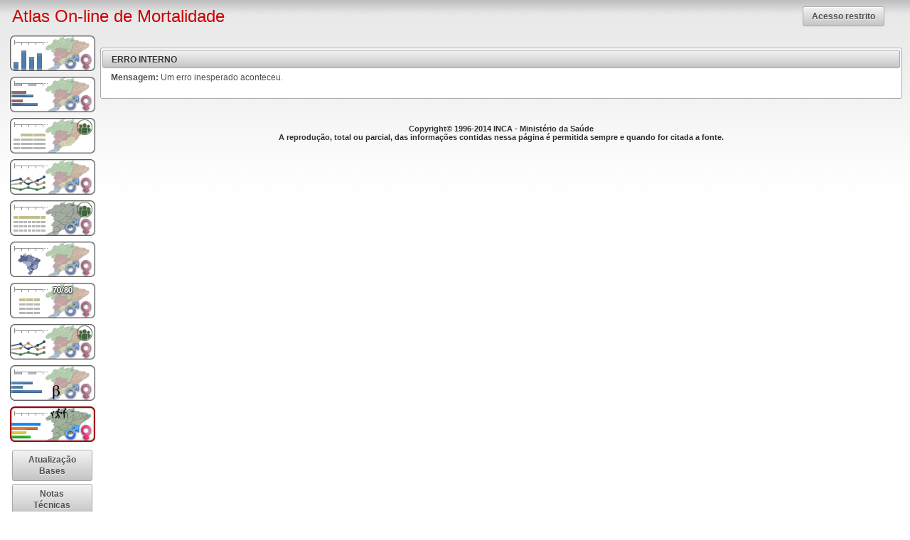

--- FILE ---
content_type: text/html;charset=UTF-8
request_url: https://mortalidade.inca.gov.br/MortalidadeWeb/pages/Modelo10/consultar.xhtml;jsessionid=C07FB8537B09C9FF3EF3213EC3F083A6
body_size: 4553
content:
<?xml version='1.0' encoding='UTF-8' ?>
<!DOCTYPE html PUBLIC "-//W3C//DTD XHTML 1.0 Transitional//EN" "http://www.w3.org/TR/xhtml1/DTD/xhtml1-transitional.dtd">
<html xmlns="http://www.w3.org/1999/xhtml"><head>
    		<meta http-equiv="X-UA-Compatible" content="IE=9; IE=8; IE=EDGE" /><link type="text/css" rel="stylesheet" href="/MortalidadeWeb/javax.faces.resource/theme.css.xhtml?ln=primefaces-aristo" /><link type="text/css" rel="stylesheet" href="/MortalidadeWeb/javax.faces.resource/css_sis.css.xhtml;jsessionid=A901C7A7E32FEF6794FA5DE0EACA845C?ln=css" /><link type="text/css" rel="stylesheet" href="/MortalidadeWeb/javax.faces.resource/menu.css.xhtml;jsessionid=A901C7A7E32FEF6794FA5DE0EACA845C?ln=css" /><link type="text/css" rel="stylesheet" href="/MortalidadeWeb/javax.faces.resource/primefaces.css.xhtml;jsessionid=A901C7A7E32FEF6794FA5DE0EACA845C?ln=primefaces" /><script type="text/javascript" src="/MortalidadeWeb/javax.faces.resource/jquery/jquery.js.xhtml;jsessionid=A901C7A7E32FEF6794FA5DE0EACA845C?ln=primefaces"></script><script type="text/javascript" src="/MortalidadeWeb/javax.faces.resource/primefaces.js.xhtml;jsessionid=A901C7A7E32FEF6794FA5DE0EACA845C?ln=primefaces"></script><script type="text/javascript" src="/MortalidadeWeb/javax.faces.resource/jquery/jquery-plugins.js.xhtml;jsessionid=A901C7A7E32FEF6794FA5DE0EACA845C?ln=primefaces"></script>
	    <meta http-equiv="content-type" content="text/html;charset=UTF-8" charset="UTF-8" />
	    <meta name="viewport" content="width=800" />
        <title>Atlas On-line de Mortalidade</title><script type="text/javascript" src="/MortalidadeWeb/javax.faces.resource/jsf_basic.js.xhtml;jsessionid=A901C7A7E32FEF6794FA5DE0EACA845C?ln=javascript"></script><!--[if lte IE 8]><script type="text/javascript" src="/MortalidadeWeb/javax.faces.resource/leaflet/html5.js.xhtml;jsessionid=A901C7A7E32FEF6794FA5DE0EACA845C?ln=javascript"></script><script type="text/javascript" src="/MortalidadeWeb/javax.faces.resource/jquery/css3-mediaqueries.js.xhtml;jsessionid=A901C7A7E32FEF6794FA5DE0EACA845C?ln=javascript"></script><![endif]--><script type="text/javascript">
       		  (function(i,s,o,g,r,a,m){i['GoogleAnalyticsObject']=r;i[r]=i[r]||function(){
			  (i[r].q=i[r].q||[]).push(arguments)},i[r].l=1*new Date();a=s.createElement(o),
			  m=s.getElementsByTagName(o)[0];a.async=1;a.src=g;m.parentNode.insertBefore(a,m)
			  })(window,document,'script','//www.google-analytics.com/analytics.js','ga');
			
			  ga('create', 'UA-35722133-2', 'auto');
			  ga('send', 'pageview');
			       		
       	</script></head><body>

    	<div id="menuPanoPreto"></div>
		<table width="100%" border="0">
			<tr>
				<td height="21" colspan="2">
                	<table width="100%" border="0">
						<tr>
							<td class="tit_pag">
								<table width="100%" border="0">
									<tr>
										<td class="tit_pag" valign="middle"><a class="bt-menu"><img src="/MortalidadeWeb/javax.faces.resource/bt-menu.png.xhtml;jsessionid=A901C7A7E32FEF6794FA5DE0EACA845C?ln=imagens" /></a> Atlas On-line de Mortalidade</td>
										<td class="txt" width="130px" align="right">
<form id="form1" name="form1" method="post" action="/MortalidadeWeb/erros/500.xhtml;jsessionid=A901C7A7E32FEF6794FA5DE0EACA845C" enctype="application/x-www-form-urlencoded">
<input type="hidden" name="form1" value="form1" />
<button id="form1:panelAcesso" name="form1:panelAcesso" class="ui-button ui-widget ui-state-default ui-corner-all ui-button-text-only" onclick="loginPopup.show();PrimeFaces.ab({source:'form1:panelAcesso'});return false;" type="submit"><span class="ui-button-text ui-c">Acesso restrito</span></button><script id="form1:panelAcesso_s" type="text/javascript">PrimeFaces.cw('CommandButton','widget_form1_panelAcesso',{id:'form1:panelAcesso'});</script><input type="hidden" name="javax.faces.ViewState" id="javax.faces.ViewState" value="4059096137479523225:7036615812858380159" autocomplete="off" />
</form><div id="panelLogin" class="ui-dialog ui-widget ui-widget-content ui-overlay-hidden ui-corner-all ui-shadow"><div class="ui-dialog-titlebar ui-widget-header ui-helper-clearfix ui-corner-top"><span id="panelLogin_title" class="ui-dialog-title">Login</span><a href="#" class="ui-dialog-titlebar-icon ui-dialog-titlebar-close ui-corner-all"><span class="ui-icon ui-icon-closethick"></span></a></div><div class="ui-dialog-content ui-widget-content">
<form id="formLogin" name="formLogin" method="post" action="/MortalidadeWeb/erros/500.xhtml;jsessionid=A901C7A7E32FEF6794FA5DE0EACA845C" enctype="application/x-www-form-urlencoded" onkeypress="if (event.keyCode == 13) { document.getElementById('formLogin:btnOK').click(); return false; }">
<input type="hidden" name="formLogin" value="formLogin" />
<div id="formLogin:mensagemLogin" class="ui-messages ui-widget" aria-live="polite"></div><table id="formLogin:panelFormLogin" class="tabela">
<tbody>
<tr>
<td><span class="tit_forms_1">Usuário:</span></td>
<td><input id="formLogin:login" type="text" name="formLogin:login" size="20" /></td>
</tr>
<tr>
<td><span class="tit_forms_1">Senha:</span></td>
<td><input id="formLogin:senha" type="password" name="formLogin:senha" value="" size="20" /></td>
</tr>
<tr>
<td><button id="formLogin:btnOK" name="formLogin:btnOK" class="ui-button ui-widget ui-state-default ui-corner-all ui-button-text-icon-left" onclick="PrimeFaces.ab({source:'formLogin:btnOK',process:'formLogin',update:'formLogin',onstart:function(cfg){aguardeSimples.show();},oncomplete:function(xhr,status,args){aguardeSimples.hide();}});return false;" type="submit"><span class="ui-button-icon-left ui-icon ui-c ui-icon-check"></span><span class="ui-button-text ui-c">OK</span></button><script id="formLogin:btnOK_s" type="text/javascript">PrimeFaces.cw('CommandButton','widget_formLogin_btnOK',{id:'formLogin:btnOK'});</script></td>
</tr>
</tbody>
</table>
<input type="hidden" name="javax.faces.ViewState" id="javax.faces.ViewState" value="4059096137479523225:7036615812858380159" autocomplete="off" />
</form></div></div><script id="panelLogin_s" type="text/javascript">$(function(){PrimeFaces.cw('Dialog','loginPopup',{id:'panelLogin',resizable:false,modal:true,closeOnEscape:true});});</script>
										</td>
									</tr>
								</table>
							</td>
					  	</tr>
					</table>
                </td>
			</tr>
			
			<tr>
				<td valign="top" align="center" class="menu">
					<div class="menu_modelos"><table>
<tbody>
<tr>
<td><a id="model01" name="model01" href="/MortalidadeWeb/pages/Modelo01/consultar.xhtml;jsessionid=A901C7A7E32FEF6794FA5DE0EACA845C" class="btnMenu btnModelo01">
		   				<span>Modelo 01</span></a></td>
</tr>
<tr>
<td><div id="modelo01_tip" class="ui-tooltip ui-widget ui-widget-content ui-shadow ui-corner-all tooltip">
			   				<span>
			   					<font size="2">
				   					Mortalidade proporcional não ajustada por câncer, <br /> 
				   					Brasil ou Região, homens, mulheres ou homens e mulheres, <br /> 
				   					grupoCid e por ano ou período selecionado. 
				   				</font>
			   				</span></div><script id="modelo01_tip_s" type="text/javascript">$(function(){PrimeFaces.cw('Tooltip','widget_modelo01_tip',{id:'modelo01_tip',showEffect:'fade',hideEffect:'fade',target:'model01'});});</script></td>
</tr>
<tr>
<td><a id="model02" name="model02" href="/MortalidadeWeb/pages/Modelo02/consultar.xhtml;jsessionid=A901C7A7E32FEF6794FA5DE0EACA845C" class="btnMenu btnModelo02">
		   				<span>Modelo 02</span></a></td>
</tr>
<tr>
<td><div id="modelo02_tip" class="ui-tooltip ui-widget ui-widget-content ui-shadow ui-corner-all tooltip">
			   				<span>
			   					<font size="2">
			   						Distribuição proporcional do total de mortes por câncer, <br /> 
				   					segundo localização primária do tumor, por sexo, localidade, <br />
				   					por período selecionado. 
			   					</font>
			   				</span></div><script id="modelo02_tip_s" type="text/javascript">$(function(){PrimeFaces.cw('Tooltip','widget_modelo02_tip',{id:'modelo02_tip',showEffect:'fade',hideEffect:'fade',target:'model02'});});</script></td>
</tr>
<tr>
<td><a id="model03" name="model03" href="/MortalidadeWeb/pages/Modelo03/consultar.xhtml;jsessionid=A901C7A7E32FEF6794FA5DE0EACA845C" class="btnMenu btnModelo03">
		   				<span>Modelo 03</span></a></td>
</tr>
<tr>
<td><div id="modelo03_tip" class="ui-tooltip ui-widget ui-widget-content ui-shadow ui-corner-all tooltip">
			   				<span>
			   					<font size="2">
			   						Taxas de mortalidade por câncer, <br /> 
				   					brutas e ajustadas por idade pelas <br /> 
				   					populações mundial e brasileira, <br />
				   					por 100.000, segundo sexo, <br />
				   					faixa etaria, localidade e por período selecionado.
			   					</font>
			   				</span></div><script id="modelo03_tip_s" type="text/javascript">$(function(){PrimeFaces.cw('Tooltip','widget_modelo03_tip',{id:'modelo03_tip',showEffect:'fade',hideEffect:'fade',target:'model03'});});</script></td>
</tr>
<tr>
<td><a id="model04" name="model04" href="/MortalidadeWeb/pages/Modelo04/consultar.xhtml;jsessionid=A901C7A7E32FEF6794FA5DE0EACA845C" class="btnMenu btnModelo04">
		   				<span>Modelo 04</span></a></td>
</tr>
<tr>
<td><div id="modelo04_tip" class="ui-tooltip ui-widget ui-widget-content ui-shadow ui-corner-all tooltip">
				   			<span>
				   				<font size="2">
				   					Taxas de mortalidade para as 5 localizações  <br /> 
					   				primárias mais frequentes, por período selecionado, <br /> 
					   				ajustadas por idade, pela população mundial, <br />
					   				por 100.000, segundo sexo.
				   				</font>
				   			</span></div><script id="modelo04_tip_s" type="text/javascript">$(function(){PrimeFaces.cw('Tooltip','widget_modelo04_tip',{id:'modelo04_tip',showEffect:'fade',hideEffect:'fade',target:'model04'});});</script></td>
</tr>
<tr>
<td><a id="model05" name="model05" href="/MortalidadeWeb/pages/Modelo05/consultar.xhtml;jsessionid=A901C7A7E32FEF6794FA5DE0EACA845C" class="btnMenu btnModelo05">
		   				<span>Modelo 05</span></a></td>
</tr>
<tr>
<td><div id="modelo05_tip" class="ui-tooltip ui-widget ui-widget-content ui-shadow ui-corner-all tooltip">
			   				<span>
			   					<font size="2">
			   						Taxas de mortalidade por câncer, brutas e ajustadas <br /> 
				   					por idade, pelas populações mundial e brasileira, <br />
				   					por 100.000, segundo sexo, localidade e período selecionado.
			   					</font>
			   				</span></div><script id="modelo05_tip_s" type="text/javascript">$(function(){PrimeFaces.cw('Tooltip','widget_modelo05_tip',{id:'modelo05_tip',showEffect:'fade',hideEffect:'fade',target:'model05'});});</script></td>
</tr>
<tr>
<td><a id="model06" name="model06" href="/MortalidadeWeb/pages/Modelo06/consultar.xhtml;jsessionid=A901C7A7E32FEF6794FA5DE0EACA845C" class="btnMenu btnModelo06">
		   					<span>Modelo 06</span></a></td>
</tr>
<tr>
<td><div id="modelo06_tip" class="ui-tooltip ui-widget ui-widget-content ui-shadow ui-corner-all tooltip">
			   				<span>
			   					<font size="2">
			   						Representação espacial das taxas brutas ou ajustadas <br /> 
				   					por idade pela população mundial de mortalidade por câncer, <br /> 
				   					por 100.000, segundo sexo, nas Unidades da Federação, <br />
				   					Regionais de Saúde ou Municípios, por período selecionado.
			   					</font>
			   				</span></div><script id="modelo06_tip_s" type="text/javascript">$(function(){PrimeFaces.cw('Tooltip','widget_modelo06_tip',{id:'modelo06_tip',showEffect:'fade',hideEffect:'fade',target:'model06'});});</script></td>
</tr>
<tr>
<td><a id="model07" name="model07" href="/MortalidadeWeb/pages/Modelo07/consultar.xhtml;jsessionid=A901C7A7E32FEF6794FA5DE0EACA845C" class="btnMenu btnModelo07">
		   					<span>Modelo 07</span></a></td>
</tr>
<tr>
<td><div id="modelo07_tip" class="ui-tooltip ui-widget ui-widget-content ui-shadow ui-corner-all tooltip">
			   				<span>
			   					<font size="2">
			   						Número médio de anos potenciais de vida perdidos por câncer, <br /> 
				   					por 1.000 habitantes, segundo localidade, por período, <br />
				   					partindo da premissa que o limite superior é 70 ou 80 anos.
			   					</font>
			   				</span></div><script id="modelo07_tip_s" type="text/javascript">$(function(){PrimeFaces.cw('Tooltip','widget_modelo07_tip',{id:'modelo07_tip',showEffect:'fade',hideEffect:'fade',target:'model07'});});</script></td>
</tr>
<tr>
<td><a id="model08" name="model08" href="/MortalidadeWeb/pages/Modelo08/consultar.xhtml;jsessionid=A901C7A7E32FEF6794FA5DE0EACA845C" class="btnMenu btnModelo08">
		   					<span>Modelo 08</span></a></td>
</tr>
<tr>
<td><div id="modelo08_tip" class="ui-tooltip ui-widget ui-widget-content ui-shadow ui-corner-all tootip">
			   				<span>
			   					<font size="2">
			   						Taxas de mortalidade por câncer, brutas e ajustadas por idade, <br /> 
				   					pelas populações mundial e brasileira, por 100.000, segundo sexo, <br />
				   					localidade e por período selecionado.
			   					</font>
			   				</span></div><script id="modelo08_tip_s" type="text/javascript">$(function(){PrimeFaces.cw('Tooltip','widget_modelo08_tip',{id:'modelo08_tip',showEffect:'fade',hideEffect:'fade',target:'model08'});});</script></td>
</tr>
<tr>
<td><a id="model09" name="model09" href="/MortalidadeWeb/pages/Modelo09/consultar.xhtml;jsessionid=A901C7A7E32FEF6794FA5DE0EACA845C" class="btnMenu btnModelo09">
		   					<span>Modelo 09</span></a></td>
</tr>
<tr>
<td><div id="modelo09_tip" class="ui-tooltip ui-widget ui-widget-content ui-shadow ui-corner-all tootip">
			   				<span>
			   					<font size="2">
			   						Variação Percentual Média Anual (AAPC), <br /> 
				   					por câncer, para o sexo masculino e feminino por período selecionado.
			   					</font>
			   				</span></div><script id="modelo09_tip_s" type="text/javascript">$(function(){PrimeFaces.cw('Tooltip','widget_modelo09_tip',{id:'modelo09_tip',showEffect:'fade',hideEffect:'fade',target:'model09'});});</script></td>
</tr>
<tr>
<td><a id="modelo10" name="modelo10" href="/MortalidadeWeb/pages/Modelo10/consultar.xhtml;jsessionid=A901C7A7E32FEF6794FA5DE0EACA845C" class="btnMenu btnModelo10">
		   					<span>Tabulador</span></a></td>
</tr>
<tr>
<td><div id="modelo10_tip" class="ui-tooltip ui-widget ui-widget-content ui-shadow ui-corner-all tootip">
			   				<span>
			   					<font size="2">
			   						Tabulador
			   					</font>
			   				</span></div><script id="modelo10_tip_s" type="text/javascript">$(function(){PrimeFaces.cw('Tooltip','widget_modelo10_tip',{id:'modelo10_tip',showEffect:'fade',hideEffect:'fade',target:'modelo10'});});</script></td>
</tr>
<tr>
<td>
<form id="j_idt43" name="j_idt43" method="post" action="/MortalidadeWeb/erros/500.xhtml;jsessionid=A901C7A7E32FEF6794FA5DE0EACA845C" enctype="application/x-www-form-urlencoded">
<input type="hidden" name="j_idt43" value="j_idt43" />
<table>
<tbody>
<tr>
<td><button id="j_idt43:j_idt45" name="j_idt43:j_idt45" class="ui-button ui-widget ui-state-default ui-corner-all ui-button-text-only" onclick="esconderMenuSuspenso();;PrimeFaces.ab({source:'j_idt43:j_idt45',update:'formAnosPopup',onstart:function(cfg){aguardeSimples.show();},oncomplete:function(xhr,status,args){aguardeSimples.hide(); controleAnoPopup.show();;}});return false;" type="submit"><span class="ui-button-text ui-c">Atualização Bases</span></button><script id="j_idt43:j_idt45_s" type="text/javascript">PrimeFaces.cw('CommandButton','widget_j_idt43_j_idt45',{id:'j_idt43:j_idt45'});</script></td>
</tr>
<tr>
<td><button id="j_idt43:j_idt46" name="j_idt43:j_idt46" class="ui-button ui-widget ui-state-default ui-corner-all ui-button-text-only" onclick="esconderMenuSuspenso();;PrimeFaces.ab({source:'j_idt43:j_idt46',update:'formNotasPopup',onstart:function(cfg){aguardeSimples.show();},oncomplete:function(xhr,status,args){aguardeSimples.hide(); notasTecnicasPopup.show();;}});return false;" type="submit"><span class="ui-button-text ui-c">Notas Técnicas</span></button><script id="j_idt43:j_idt46_s" type="text/javascript">PrimeFaces.cw('CommandButton','widget_j_idt43_j_idt46',{id:'j_idt43:j_idt46'});</script></td>
</tr>
</tbody>
</table>
<input type="hidden" name="javax.faces.ViewState" id="javax.faces.ViewState" value="4059096137479523225:7036615812858380159" autocomplete="off" />
</form></td>
</tr>
<tr>
<td><a href="http://www.inca.gov.br/" target="_blank" class="logo_inca"><img src="/MortalidadeWeb/javax.faces.resource/logo_inca.gif.xhtml;jsessionid=A901C7A7E32FEF6794FA5DE0EACA845C?ln=imagens" width="120" /></a></td>
</tr>
<tr>
<td><a href="http://www.paho.org/bra/" target="_blank" class="logo_opas"><img src="/MortalidadeWeb/javax.faces.resource/logo_opas.jpg.xhtml;jsessionid=A901C7A7E32FEF6794FA5DE0EACA845C?ln=imagens" width="120" /></a></td>
</tr>
</tbody>
</table>

					</div>
				</td>
				<td valign="top">
		<div class="container-fluid" style="margin-top: 20px">
			<div class="row-fluid modulo">
				<div>
<form id="errorForm" name="errorForm" method="post" action="/MortalidadeWeb/erros/500.xhtml;jsessionid=A901C7A7E32FEF6794FA5DE0EACA845C" enctype="application/x-www-form-urlencoded">
<input type="hidden" name="errorForm" value="errorForm" />
<div id="errorForm:mensagem" class="ui-messages ui-widget" aria-live="polite"></div><div id="errorForm:exceptionDialog" class="ui-panel ui-widget ui-widget-content ui-corner-all"><div id="errorForm:exceptionDialog_header" class="ui-panel-titlebar ui-widget-header ui-helper-clearfix ui-corner-all"><span class="ui-panel-title">ERRO INTERNO</span></div><div id="errorForm:exceptionDialog_content" class="ui-panel-content ui-widget-content"><span style="font-weight: bold;">Mensagem: </span>Um erro inesperado aconteceu.
							<br /><br /></div></div><script id="errorForm:exceptionDialog_s" type="text/javascript">PrimeFaces.cw('Panel','exceptionDialog',{id:'errorForm:exceptionDialog'});</script><input type="hidden" name="javax.faces.ViewState" id="javax.faces.ViewState" value="4059096137479523225:7036615812858380159" autocomplete="off" />
</form>
				</div>
			</div>
		</div>
					<br /><br />
					<div align="center" class="rodape_geral">
						Copyright© 1996-2014 INCA - Ministério da Saúde<br />
						A reprodução, total ou parcial, das informações contidas nessa página é permitida sempre e quando for citada a fonte.
					</div> 
				</td>
			</tr>   
		</table><script type="text/javascript">
			selecionarMenuModelo();
		</script>
<form id="formAnosPopup" name="formAnosPopup" method="post" action="/MortalidadeWeb/erros/500.xhtml;jsessionid=A901C7A7E32FEF6794FA5DE0EACA845C" enctype="application/x-www-form-urlencoded" style="align:center">
<input type="hidden" name="formAnosPopup" value="formAnosPopup" />
<div id="formAnosPopup:gridControleAno" class="ui-dialog ui-widget ui-widget-content ui-overlay-hidden ui-corner-all ui-shadow"><div class="ui-dialog-titlebar ui-widget-header ui-helper-clearfix ui-corner-top"><span id="formAnosPopup:gridControleAno_title" class="ui-dialog-title">Lista de Atualizações de Bases</span><a href="#" class="ui-dialog-titlebar-icon ui-dialog-titlebar-close ui-corner-all"><span class="ui-icon ui-icon-closethick"></span></a></div><div class="ui-dialog-content ui-widget-content"><span class="tit_forms_1">Nenhum registro encontrado.</span>
			<br /><br /><button id="formAnosPopup:btAtualizar" name="formAnosPopup:btAtualizar" class="ui-button ui-widget ui-state-default ui-corner-all ui-button-text-only" onclick="PrimeFaces.ab({source:'formAnosPopup:btAtualizar',update:'formAnosPopup',onstart:function(cfg){aguardeSimples.show();},oncomplete:function(xhr,status,args){aguardeSimples.hide(); controleAnoPopup.show();;}});return false;" type="submit"><span class="ui-button-text ui-c">Atualizar</span></button><script id="formAnosPopup:btAtualizar_s" type="text/javascript">PrimeFaces.cw('CommandButton','btAtualizar',{id:'formAnosPopup:btAtualizar'});</script><br /></div></div><script id="formAnosPopup:gridControleAno_s" type="text/javascript">$(function(){PrimeFaces.cw('Dialog','controleAnoPopup',{id:'formAnosPopup:gridControleAno',resizable:false,showEffect:'fade',hideEffect:'fade'});});</script><input type="hidden" name="javax.faces.ViewState" id="javax.faces.ViewState" value="4059096137479523225:7036615812858380159" autocomplete="off" />
</form>
<form id="formNotasPopup" name="formNotasPopup" method="post" action="/MortalidadeWeb/erros/500.xhtml;jsessionid=A901C7A7E32FEF6794FA5DE0EACA845C" enctype="application/x-www-form-urlencoded" style="align:center">
<input type="hidden" name="formNotasPopup" value="formNotasPopup" />
<div id="formNotasPopup:gridNotaTecnica" class="ui-dialog ui-widget ui-widget-content ui-overlay-hidden ui-corner-all ui-shadow"><div class="ui-dialog-titlebar ui-widget-header ui-helper-clearfix ui-corner-top"><span id="formNotasPopup:gridNotaTecnica_title" class="ui-dialog-title">Lista de Notas Técnicas</span><a href="#" class="ui-dialog-titlebar-icon ui-dialog-titlebar-close ui-corner-all"><span class="ui-icon ui-icon-closethick"></span></a></div><div class="ui-dialog-content ui-widget-content">
			<center><div id="formNotasPopup:notas" class="ui-datatable ui-widget" style="width:100%"><div id="formNotasPopup:notas_paginator_top" class="ui-paginator ui-paginator-top ui-widget-header ui-corner-top"><span class="ui-paginator-first ui-state-default ui-corner-all ui-state-disabled"><span class="ui-icon ui-icon-seek-first">p</span></span><span class="ui-paginator-prev ui-state-default ui-corner-all ui-state-disabled"><span class="ui-icon ui-icon-seek-prev">p</span></span><span class="ui-paginator-pages"></span><span class="ui-paginator-next ui-state-default ui-corner-all ui-state-disabled"><span class="ui-icon ui-icon-seek-next">p</span></span><span class="ui-paginator-last ui-state-default ui-corner-all ui-state-disabled"><span class="ui-icon ui-icon-seek-end">p</span></span></div><div class="ui-datatable-tablewrapper"><table role="grid"><thead id="formNotasPopup:notas_head"><tr role="row"><th id="formNotasPopup:notas:j_idt75" class="ui-state-default" role="columnheader"><span>Nota Técnica</span></th><th id="formNotasPopup:notas:j_idt78" class="ui-state-default" role="columnheader"><span>Referência Nota Técnica</span></th></tr></thead><tfoot></tfoot><tbody id="formNotasPopup:notas_data" class="ui-datatable-data ui-widget-content"><tr class="ui-widget-content ui-datatable-empty-message"><td colspan="2">No records found.</td></tr></tbody></table></div><div id="formNotasPopup:notas_paginator_bottom" class="ui-paginator ui-paginator-bottom ui-widget-header ui-corner-bottom"><span class="ui-paginator-first ui-state-default ui-corner-all ui-state-disabled"><span class="ui-icon ui-icon-seek-first">p</span></span><span class="ui-paginator-prev ui-state-default ui-corner-all ui-state-disabled"><span class="ui-icon ui-icon-seek-prev">p</span></span><span class="ui-paginator-pages"></span><span class="ui-paginator-next ui-state-default ui-corner-all ui-state-disabled"><span class="ui-icon ui-icon-seek-next">p</span></span><span class="ui-paginator-last ui-state-default ui-corner-all ui-state-disabled"><span class="ui-icon ui-icon-seek-end">p</span></span></div></div><script id="formNotasPopup:notas_s" type="text/javascript">$(function(){PrimeFaces.cw('DataTable','widget_formNotasPopup_notas',{id:'formNotasPopup:notas',paginator:{id:['formNotasPopup:notas_paginator_top','formNotasPopup:notas_paginator_bottom'],rows:15,rowCount:0,page:0,currentPageTemplate:'({currentPage} of {totalPages})'}});});</script>
			</center>
			<br /><br /></div></div><script id="formNotasPopup:gridNotaTecnica_s" type="text/javascript">$(function(){PrimeFaces.cw('Dialog','notasTecnicasPopup',{id:'formNotasPopup:gridNotaTecnica',resizable:false,modal:true,showEffect:'fade',hideEffect:'fade'});});</script><input type="hidden" name="javax.faces.ViewState" id="javax.faces.ViewState" value="4059096137479523225:7036615812858380159" autocomplete="off" />
</form><div id="j_idt83" class="ui-dialog ui-widget ui-widget-content ui-overlay-hidden ui-corner-all ui-shadow"><div class="ui-dialog-titlebar ui-widget-header ui-helper-clearfix ui-corner-top"><span id="j_idt83_title" class="ui-dialog-title">Aguarde</span></div><div class="ui-dialog-content ui-widget-content"><img id="j_idt84" src="/MortalidadeWeb/javax.faces.resource/barra_carregando.gif.xhtml;jsessionid=A901C7A7E32FEF6794FA5DE0EACA845C?ln=imagens" alt="" /></div></div><script id="j_idt83_s" type="text/javascript">$(function(){PrimeFaces.cw('Dialog','aguardeSimples',{id:'j_idt83',draggable:false,modal:true});});</script><script type="text/javascript">
			initResponsive();
		</script></body>
</html>